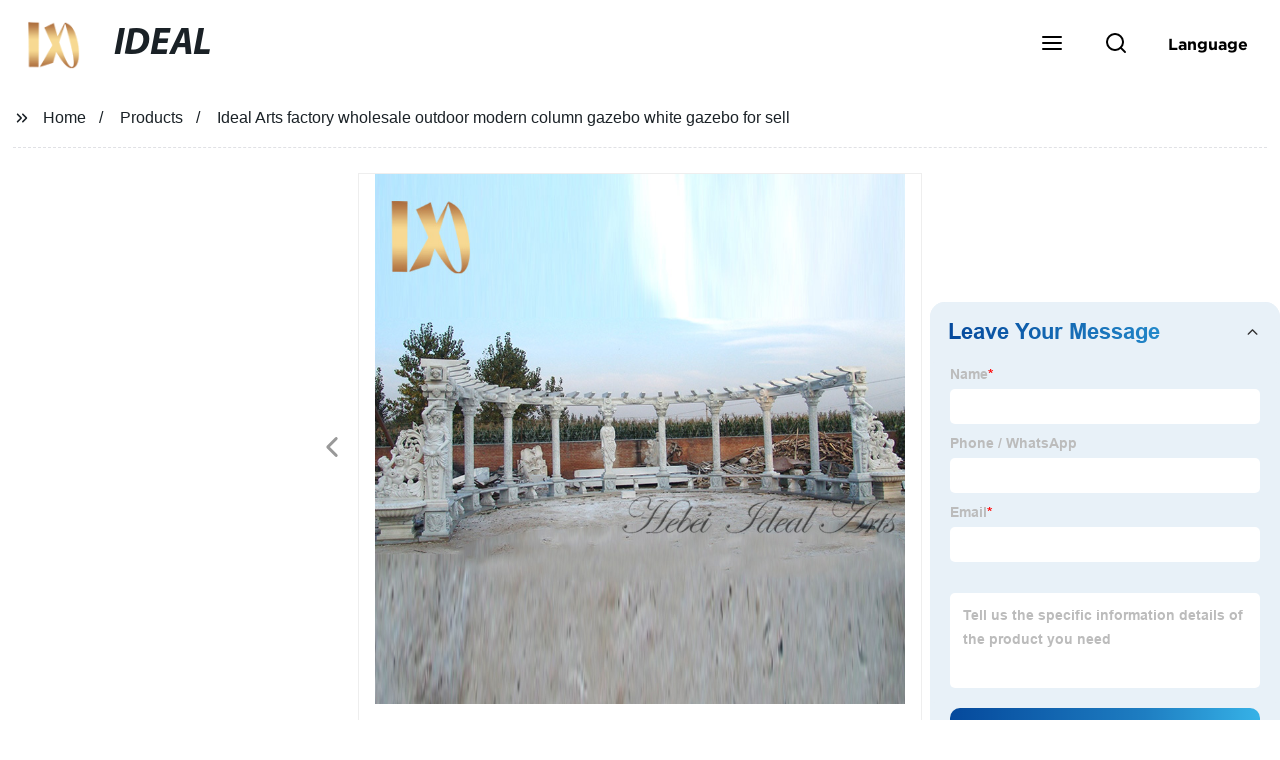

--- FILE ---
content_type: text/html
request_url: https://www.idealstatue.com/product/create-a-stunning-outdoor-oasis-with-our-white-column/
body_size: 14672
content:
<!doctype html> <html amp lang="en"> <head> <meta charset="utf-8"> <script async src="https://cdn.ampproject.org/v0.js"></script> <script async custom-element="amp-sidebar" src="https://cdn.ampproject.org/v0/amp-sidebar-0.1.js"></script> <script async custom-element="amp-form" src="https://cdn.ampproject.org/v0/amp-form-0.1.js"></script> <script async custom-element="amp-font" src="https://cdn.ampproject.org/v0/amp-font-0.1.js"></script> <script async custom-element="amp-bind" src="https://cdn.ampproject.org/v0/amp-bind-0.1.js"></script> <script async custom-element="amp-carousel" src="https://cdn.ampproject.org/v0/amp-carousel-0.1.js"></script> <script async custom-element="amp-selector" src="https://cdn.ampproject.org/v0/amp-selector-0.1.js"></script> <script custom-element="amp-fx-collection" src="https://cdn.ampproject.org/v0/amp-fx-collection-0.1.js" async=""></script> <script async custom-element="amp-video" src="https://cdn.ampproject.org/v0/amp-video-0.1.js"></script> <script async custom-element="amp-lightbox" src="https://cdn.ampproject.org/v0/amp-lightbox-0.1.js"></script> <script async custom-element="amp-base-carousel" src="https://cdn.ampproject.org/v0/amp-base-carousel-0.1.js"></script> <script async custom-template="amp-mustache" src="https://cdn.ampproject.org/v0/amp-mustache-0.2.js"></script>  <link rel="shortcut icon" href="" />  <title>Create A Stunning Outdoor Oasis With Our White Column Gazebo - Ideal Arts Factory Wholesale</title> <meta name="description" content="Looking for a modern, outdoor gazebo that adds a touch of sophistication to your space? Look no further than our Ideal Arts factory wholesale white column gazebo. Perfect for your outdoor event or home, this gazebo creates a stunning focal point that will have your guests talking. Contact us to learn more."> <script type="application/ld+json">
      {
    "@context": "http://schema.org",
    "@type": "Webpage",
    "url": "https://www.idealstatue.com:443/",
    "name": "AMP Project",
    "headline":"",
    "mainEntityOfPage": {
      "@type": "WebPage",
      "@id": "https://www.idealstatue.com:443/"
    },
    "publisher": {
      "@type": "Organization",
      "name": "AMP Project"
    },
    "image": {
      "@type": "ImageObject",
      "url": "https://img5.grofrom.com/www.idealstatue.com/uploads/logo1.png",
      "width": 150,
      "height": 51
    }
  }
</script>  <noscript> <style amp-boilerplate> body { -webkit-animation:-amp-start 8s steps(1, end) 0s 1 normal both; -moz-animation:-amp-start 8s steps(1, end) 0s 1 normal both; -ms-animation:-amp-start 8s steps(1, end) 0s 1 normal both; animation:-amp-start 8s steps(1, end) 0s 1 normal both } @-webkit-keyframes -amp-start { from { visibility:hidden } to { visibility:visible } } @-moz-keyframes -amp-start { from { visibility:hidden } to { visibility:visible } } @-ms-keyframes -amp-start { from { visibility:hidden } to { visibility:visible } } @-o-keyframes -amp-start { from { visibility:hidden } to { visibility:visible } } @keyframes  -amp-start { from { visibility:hidden } to { visibility:visible }  } </style> <style amp-boilerplate> body { -webkit-animation:none; -moz-animation:none; -ms-animation:none; animation:none } </style> </noscript>  <style amp-custom> body, html, h1, h2, h3, h4, h5, h6, p, ul, ol, li, dl, dt, dd, th, td, form, object, iframe, blockquote, pre, a, abbr, address, code, img, fieldset, form, label, figure { margin:0; padding:0;font-family:Arial, Helvetica, sans-serif;font-size:14px; line-height:1.5;color:#1b2227; } h1 { font-size:22px; } h2 { font-size:20px; } h3 { font-size:18px; } h4 { font-size:16px; } h5 { font-size:16px; font-weight:normal; } h6 { font-size:14px; font-weight:normal; } body { background-color: #fff;} li { list-style:none; } a { color:#1b2227; text-decoration:none; } a:focus { outline:none; } a:hover{ color: #e09191;} * { outline: 0; } * { -moz-box-sizing:border-box; -webkit-box-sizing:border-box; -ms-box-sizing:border-box; -o-box-sizing:border-box; box-sizing:border-box; } .layout,.top_bar,.sm_layout{ position:relative; width:1350px; margin:0 auto;} .sm_layout{ width:1200px;} .amp-carousel-button{ cursor:pointer;} .entry{width:100%; padding:30px 0;} img{max-width:100%;}  @-webkit-keyframes shine {   100% {left: 125%;} } @keyframes    shine {   100% {left: 125%;} } button{ border:none; background:none;} button:focus{outline:none;} a{-moz-transition-duration:.3s;-webkit-transition-duration:.3s; -o-transition-duration:.3s; -ms-transition-duration:.3s;transition-duration:.3s;} /*------------------------------                              head 							 ----------------------------------------------------*/  							  .page_head{ position:relative; width:100%;background: #fff;} .top_bar{ position:relative;display:flex;justify-content:center;align-items:center; text-align:center;flex-wrap:wrap; padding:38px 0; z-index:2;} .logo {position:relative;animation:scale-up 1s .2s ease-out both; display:flex;align-items:center;} .logo .img{width:100px; } .logo strong{position:relative; text-transform:uppercase;font-size:53px; font-family:"MyriadProBoldIt" } .lightbox_close {background: rgba(0,0,0,0.8); width: 100%; height: 100%;position: absolute; left:0; top:0} .lightbox_close_btn{ position:absolute; right:15px; top:15px;color: #0c0c0c;border-radius:100%; width:50px; height:50px;  text-align:center;background: #93b88d; border:none;fill: #0c0c0c;box-shadow:0 0 20px rgba(0,0,0,.1); cursor:pointer;-moz-transition-duration:.3s;-webkit-transition-duration:.3s; -o-transition-duration:.3s; -ms-transition-duration:.3s;transition-duration:.3s;} .lightbox_close_btn:hover{background: #e09191;-moz-transform:rotate(-60deg); -webkit-transform:rotate(-60deg); -ms-transform:rotate(-60deg); -o-transform:rotate(-60deg); transform:rotate(-60deg);}   .search_wrap{ position:relative; width:800px;max-width:100%; height:100vh; margin:0 auto;background: #fff;display:flex;justify-content:center;align-items:center;} .search_wrap form { position:relative; display:block; width:85%; height:80px; box-shadow:0 0 20px rgba(0,0,0,.1);border-radius:10px} .search_wrap form .search_ipt{ position:absolute; left:0; top:0; width:100%; height:100%;padding:0 4%; border:none; background:none; font-size:22px;} .search_wrap form .search_btn{ position:absolute; right:0; top:0; width:100px; height:100%; border:none; background: #93b88d;color: #0c0c0c;border-radius:0 10px 10px 0; font-size:24px;cursor: pointer;-moz-transition-duration:.3s;-webkit-transition-duration:.3s; -o-transition-duration:.3s; -ms-transition-duration:.3s;transition-duration:.3s;} .search_wrap form .search_btn:hover{ background: #e09191}  .search_ico{ position:absolute; left:0; top:50%;margin-top:-12px; border:none; background:none;cursor: pointer;} .search_ico svg{ -moz-transition-duration:.3s;-webkit-transition-duration:.3s; -o-transition-duration:.3s; -ms-transition-duration:.3s;transition-duration:.3s;} .search_ico:hover svg{color: #e09191} .head_nav{ position:relative; display:flex;justify-content:center;align-items:center; flex-wrap:wrap; background: #93b88d;  z-index:1;} .head_nav li{ position:relative;} .head_nav li a{position:relative; display:block;color: #0c0c0c; padding:7px 15px;font-family: 'GothamBold'; z-index:1;transition: all 0.3s ease;-webkit-transition: all 0.3s ease;-moz-transition: all 0.3s ease; } .head_nav li ul{ position:absolute; background: #93b88d; width:230px; padding:15px 0;box-shadow:0 0 2px  rgba(0,0,0,.2);opacity:0; visibility:hidden;transition: all 0.3s ease;-webkit-transition: all 0.3s ease;-moz-transition: all 0.3s ease;} .head_nav li:hover > ul{opacity:1; visibility:visible;} .head_nav li.child >a:after{ position:absolute; right:20px;font-family: 'micon';content: "\e006"; font-size:15px} .head_nav ul li.child >a:after{ right:10px;top:9px;content: "\e008"; font-size:12px;} .head_nav > li > a{font-size:17px;text-transform:uppercase; padding:0 43px;line-height:54px;} .head_nav  li:hover > a{color: #e09191; -moz-transform:translateX(3px);  -webkit-transform:translateX(3px); -o-transform:translateX(3px); -ms-transform:translateX(3px); transform:translateX(3px);} .head_nav > li > ul{left:0; top:calc(100% + 1px);} .head_nav > li > ul ul{left:calc(100% + 1px); top:-15px;} .head_nav > li > ul li{margin:0} .head_nav > li:before,.head_nav > li:after {content:"";position:absolute;width:0;height:100%;left:50%;top:0;z-index:0} .head_nav > li:before {background: #fff;transition: all 0.3s ease;-webkit-transition: all 0.3s ease;-moz-transition: all 0.3s ease;} .head_nav > li:after {background: #fff;transition: all 0.4s ease;-webkit-transition: all 0.4s ease;-moz-transition: all 0.4s ease;}  .head_nav > li:hover:before,.head_nav > li:hover:after,.head_nav > li.nav-current:before,.head_nav > li.nav-current:after {width:100%;left:0;} .head_nav li.nav-current > a{color: #e09191;} /*------------------------------                              footer 							 ----------------------------------------------------*/ /* web_footer */ .web_footer{ position:relative; background:#1b2127;} .web_footer,.web_footer a{ color:rgba(255,255,255,.8);} .web_footer a:hover{color: #e09191;-moz-transform:translateX(2px);  -webkit-transform:translateX(2px); -o-transform:translateX(2px); -ms-transform:translateX(2px); transform:translateX(2px);} .foot_items{ } .foot_items:after{  } .foot_item{position:relative; text-align:center; margin:0 0 7px;} .index_title.sm{ padding:10px 0 } .index_title.sm .title{color: #fff; font-size:22px; width:280px} .index_title.sm .title:after {  background:rgba(255,255,255,.2); } .foot_item ul li{ position:relative; display:inline-block; padding:7px 0; } .foot_item.foot_item01 ul li{ margin:0 30px;} .foot_item.foot_item01 ul li a{ font-size:15px; color: #fff;padding:10px 20px; } .foot_item.foot_item01 ul li a:hover{color: #fff;} .foot_item ul li a{position:relative; display:block; padding:10px 15px 0 18px; } .foot_item ul li a:before{ content:""; position:absolute; left:0; top:14px;width: 0;height: 0;border-top:6px solid transparent;border-bottom:6px solid transparent; border-left:9px solid  #fff;opacity:.4;-moz-transition-duration:.3s;-webkit-transition-duration:.3s; -o-transition-duration:.3s; -ms-transition-duration:.3s;transition-duration:.3s;} .foot_item ul li a:hover:before{border-left-color: #fff;opacity:1;} .web_bottom{ position:relative; border-top:2px solid rgba(255,255,255,.2); text-align:center; color: rgba(255,255,255,.5) ; padding:20px 0  ;margin-top :45px;} .scrollToTop{ position:fixed; right:25px; bottom:25px; width:55px; height:55px; border-radius:100%; background: #93b88d;color: #0c0c0c; cursor:pointer;    font-family: 'GothamBold'; font-size:16px; animation:btnUpDown 2.0s infinite ease-in-out;-moz-transition-duration:.3s;-webkit-transition-duration:.3s; -o-transition-duration:.3s; -ms-transition-duration:.3s;transition-duration:.3s;}  .scrollToTop:hover{ background: #e09191;} @-webkit-keyframes btnUpDown { 	0%{-webkit-transform: none;-ms-transform: none;-o-transform: none;transform: none;} 	50%{-webkit-transform: translateY(-8px);-ms-transform: translateY(-8px);-o-transform: translateY(-8px);transform: translateY(-8px);} 	100%{-webkit-transform: translateY(0);-ms-transform: translateY(0);-o-transform: translateY(0);transform: translateY(0);}  } @keyframes    btnUpDown { 	0%{-webkit-transform: none;-ms-transform: none;-o-transform: none;transform: none;} 	50%{-webkit-transform: translateY(-8px);-ms-transform: translateY(-8px);-o-transform: translateY(-8px);transform: translateY(-8px);} 	100%{-webkit-transform: translateY(0);-ms-transform: translateY(0);-o-transform: translateY(0);transform: translateY(0);} }   /*------------------------------                              public 							 ----------------------------------------------------*/ /*font*/ @font-face {font-family: 'micon';font-style: normal;font-weight: 400;src: url(/webview/font/micon/micon.ttf) format('truetype');} @font-face {font-family: 'RobotoRegular';font-style: normal;font-weight: 400;src: url(/webview/font/Roboto/Roboto-Regular.ttf) format('truetype');} @font-face {font-family: 'MyriadProBoldIt';font-style: normal;font-weight: 400;src: url(/webview/font/MyriadPro/MyriadPro-BoldIt.ttf) format('truetype');} @font-face {font-family: 'GothamBold';font-style: normal;font-weight: 400;src: url(/webview/font/Gotham/Gotham-Bold.otf) format('OpenType');} amp-img img { object-fit: contain; } @keyframes    scale-up{0%{opacity:0;transform:scale(.9)}50%{opacity:1}to{transform:none}} .lune-anim-scale-up{animation:scale-up 1s .2s ease-out both} @keyframes    levitate{0%{transform:translate3d(0,-2px,0);}50%{transform:translate3d(0,2px,0);}100%{transform:translate3d(0,-2px,0);}} @-webkit-keyframes tm-bounce { 0%, 100% {-webkit-transform:scale(.9);transform:scale(.9);} 50% {-webkit-transform:scale(1);transform:scale(1);} } @keyframes    tm-bounce { 0%, 100% {-webkit-transform:scale(.9);transform:scale(.9);} 50% {-webkit-transform:scale(1);transform:scale(1);} } @keyframes    a {0% {transform: translateY(-1vh) rotate(1turn);}50% {transform: translateY(1vh) rotate(1turn);}to {transform: translateY(-1vh) rotate(1turn);}} @keyframes    b {0% { transform: translateY(1vh) rotate(1turn);}50% {transform: translateY(-1vh) rotate(1turn);} to {transform: translateY(1vh) rotate(1turn);}} 	   .page_main { position:relative; width:100%; margin:0 auto; min-height:550px;background: #fff; overflow:hidden; padding:0 0 50px;}     .ampTabContainer {position:relative; display: flex; flex-wrap: wrap; margin-top:80px;} .tabButton[selected] { outline: none; background:  #fff;z-index:1;  } .tabButton[selected]:first-child{ border-left:none;} .tabButton:before{ content:""; width:0; height:3px; background: #fff; position:absolute; right:0; bottom:-1px;-moz-transition-duration:.5s;-webkit-transition-duration:.5s; -o-transition-duration:.5s; -ms-transition-duration:.5s;transition-duration:.5s; } .tabButton[selected]:before{ width:100%; left:0; right:auto;} amp-selector [option][selected] { outline:none; } .tabButton { position:relative;display:flex;align-items:center;  padding:13px  35px; text-align: center; cursor: pointer; font-size:18px; font-weight:bold; } .tabButton svg{ margin-right:8px;} .tabContent { display: none; width: 100%; order: 1; border-top:2px solid #E0E1E5; padding:20px 0; background: #fff;} .tabButton[selected]+.tabContent { position:relative;display:flex;flex-wrap: wrap;justify-content:space-between;} .tabContent{}  .tabContent li{ position:relative; width:49%; border:1px solid #E0E1E5;border-radius:10px; padding:18px; margin:0 0 20px;-moz-transition-duration:.5s;-webkit-transition-duration:.5s; -o-transition-duration:.5s; -ms-transition-duration:.5s;transition-duration:.5s;}  .tabContent li:hover{ background:#f8f8f8;} .tabContent li .item_title{ font-size:16px; margin-bottom:8px;}  .tabContent li .item_text{color:#666;}  /*------------------------------------------------------index------------------------------------------------------------------*/  /*banner*/ .main-banner{ overflow:hidden;}  .amp-carousel-button{ width:35px; height:60px; text-align:center; line-height:60px;color: #0c0c0c; font-size:30px; background: #93b88d;cursor:pointer; border:none;opacity:0; visibility:hidden;-moz-transition-duration:.3s;-webkit-transition-duration:.3s; -o-transition-duration:.3s; -ms-transition-duration:.3s;transition-duration:.3s;} .amp-carousel-button:focus {outline:none;}  .amp-carousel-button:hover{ background: #e09191;} .amp-carousel-button-prev{ left:-35px; background-image:none;} .amp-carousel-button-next{ right:-35px; background-image:none;} .main-banner:hover .amp-carousel-button-prev,.about_us:hover .amp-carousel-button-prev{ left:0;opacity:1; visibility:visible;} .main-banner:hover .amp-carousel-button-next,.about_us:hover .amp-carousel-button-next{ right:0;opacity:1; visibility:visible;} .amp-carousel-button-prev:after{font-family: 'micon'; content:"\e009";} .amp-carousel-button-next:after{font-family: 'micon'; content:"\e008";} .main-banner .wrap{  } .main-banner .wrap .layout{ position:relative; display:flex;justify-content:space-between;align-items:center; flex-direction:row-reverse; height:100%;} /*.main-banner .wrap.con_style01 .layout{flex-direction:row;}*/ .main-banner .image_album{position:relative;width:42%;left:80px;} .main-banner .image_album li{ position:absolute; animation:a 20s ease-out infinite;} .main-banner .image_album li:nth-child(2n){animation:b 20s ease-out infinite;} .main-banner .image_album li:nth-child(1){ top:-30px; left:0;} .main-banner .image_album li:nth-child(2){top:-70px;left:200px;} .main-banner .image_album li:nth-child(3){top:-110px;left:400px;} .main-banner .image_album li:nth-child(4){top:30px;left:300px;} .main-banner .image_album li .img_wrap { position:relative; display:flex;justify-content:center;align-items:center; width:170px; height:170px;background: #fff;opacity:.9; overflow:hidden; -moz-transform:rotate(45deg); -webkit-transform:rotate(45deg); -ms-transform:rotate(45deg); -o-transform:rotate(45deg); transform:rotate(45deg);-moz-transition-duration:.3s;-webkit-transition-duration:.3s; -o-transition-duration:.3s; -ms-transition-duration:.3s;transition-duration:.3s;} .main-banner .image_album li .img_wrap:hover{opacity:1;} .main-banner .image_album li:nth-child(2n) .img_wrap{ width:120px; height:120px; } .main-banner .wrap.con_style01 .image_album li .img_wrap{border-radius:100%;} .main-banner .image_album li .img_wrap amp-img{-moz-transform:rotate(-45deg); -webkit-transform:rotate(-45deg); -ms-transform:rotate(-45deg); -o-transform:rotate(-45deg); transform:rotate(-45deg); width:136px;} .main-banner .image_album li:nth-child(2n) .img_wrap amp-img{width:100px;  } .main-banner .image_album li .img_wrap img{ } .main-banner .info{position:relative;width:52%;color: #0c0c0c;font-size:18px;left:-80px;} .main-banner .info .title{position:relative;text-transform: uppercase;font-size:40px;font-family: "MyriadProBoldIt";color: #fff;} .main-banner .info .text{position:relative; font-style:italic;margin:8px 0 37px;} .main-banner .info .link{position:relative; font-style:italic; display:inline-block; padding:0 28px; line-height:58px; border-radius:5px; background: #93b88d;-moz-transition-duration:.3s;-webkit-transition-duration:.3s; -o-transition-duration:.3s; -ms-transition-duration:.3s;transition-duration:.3s;} .main-banner .info .link:hover{ background: #e09191;} .main-banner .wrap .image_album,.main-banner .wrap .info{opacity:0; visibility:hidden;-moz-transition-duration:.8s;-webkit-transition-duration:.8s; -o-transition-duration:.8s; -ms-transition-duration:.8s;transition-duration:.8s;} .main-banner .wrap[aria-hidden="false"] .image_album,.main-banner .wrap[aria-hidden="false"] .info{left:0;opacity:1; visibility:visible} /*index_title*/ .index_title{ position:relative; text-align:center;} .index_title .title{position:relative; display:inline-block;width:775px;max-width:100%;font-size:29px;font-family: "MyriadProBoldIt"; text-transform:uppercase; padding:13px 0;} .index_title .title.lg{ font-size:35px;padding:10px 0;} .index_title .title:after{ content:"";position:absolute; left:0; bottom:0; width:100%; height:2px; background: #93b88d;-moz-transition-duration:.8s;-webkit-transition-duration:.8s; -o-transition-duration:.8s; -ms-transition-duration:.8s;transition-duration:.8s;} div:hover > .index_title .title:after{left:40%; width:20%;} .index_title .title:before{content:"";position:absolute; left:50%; bottom:0; width:0; height:2px; background: #e09191;-moz-transition-duration:.8s;-webkit-transition-duration:.8s; -o-transition-duration:.8s; -ms-transition-duration:.8s;transition-duration:.8s;} div:hover > .index_title .title:before{ left:0;width:100%;} .index_title .more{ position:absolute; right:0; top:50%; margin-top:-15px; font-size:18px;}   .slide_btn_wrap{ position:absolute; right:0; bottom:12px;} .slide_btn_wrap .amp-slide-button{ position:relative; display:inline-block; vertical-align:middle; cursor:pointer;width: 0;height: 0;border-top: 7px solid transparent;border-bottom: 7px solid transparent; margin:0 11px;-moz-transition-duration:.3s;-webkit-transition-duration:.3s; -o-transition-duration:.3s; -ms-transition-duration:.3s;transition-duration:.3s;} .slide_btn_wrap .amp-slide-button-prev {border-right: 12px solid  #93b88d;} .slide_btn_wrap .amp-slide-button-prev:hover{ border-right-color: #e09191;} .slide_btn_wrap .amp-slide-button-next{border-left: 12px solid  #93b88d;} .slide_btn_wrap .amp-slide-button-next:hover{ border-left-color: #e09191;} /*index_choose_wrap*/ .index_choose_wrap{ position:relative; width:102%; margin:30px 0 30px -1%;} .index_choose_items{position:relative;display:flex;flex-wrap:wrap; margin:55px 0 0;} .index_choose_item{position:relative; width:21%; text-align:center; margin:20px 2%;-moz-transition-duration:.8s;-webkit-transition-duration:.8s; -o-transition-duration:.8s; -ms-transition-duration:.8s;transition-duration:.8s; } .index_choose_item:hover{-moz-transform:translateY(0);  -webkit-transform:translateY(0); -o-transform:translateY(0); -ms-transform:translateY(0); transform:translateY(-8px);} .index_choose_item .item_img{position:relative; display:inline-block;width:73px;-moz-transition-duration:.8s;-webkit-transition-duration:.8s; -o-transition-duration:.8s; -ms-transition-duration:.8s;transition-duration:.8s;}  .index_choose_item:hover .item_img{-moz-transform:rotate3d(0,1,0,-180deg);-webkit-transform:rotate3d(0,1,0,-180deg); -o-transform:rotate3d(0,1,0,-180deg); -ms-transform:rotate3d(0,1,0,-180deg);transform:rotate3d(0,1,0,-180deg);} .index_choose_item .item_text{ margin-top:15px;} .index_choose_item .item_text,.index_choose_item .item_text a{position:relative;display:block; font-size:18px; text-transform:uppercase;} /*carousel-parent product-cate*/  .carousel-parent.product-cate{padding-top:50px} .product_items{ margin:38px 0 0;} .product_item{position:relative;width:25%;  display:block; text-align:center;} .product_items .product_item a{ padding:20px;} .product_item a{position:relative; display:block; padding:10px 15px;} .product_item .item_title{position:relative;color: #0c0c0c; font-size:18px; background: #93b88d; height:56px; line-height:56px; overflow:hidden; padding:0 10px;-moz-transition-duration:.3s;-webkit-transition-duration:.3s; -o-transition-duration:.3s; -ms-transition-duration:.3s;transition-duration:.3s;} .product_item:hover .item_title{color: #e09191;} .product_item .item_img{ position:relative; display:block; overflow:hidden;border:2px solid #afb2b3;} .product_item amp-img{-moz-transition-duration:.8s;-webkit-transition-duration:.8s; -o-transition-duration:.8s; -ms-transition-duration:.8s;transition-duration:.8s;} .product_item:hover .item_img amp-img{-moz-transform:scale(1.1);-webkit-transform:scale(1.1);-ms-transform:scale(1.1);-o-transform:scale(1.1);transform:scale(1.1)} .product_item .item_img:before{ width:0; height:0; background:#000; content:""; position:absolute; left:0; top:0; z-index:1;opacity:.15;-moz-transition-duration:.8s;-webkit-transition-duration:.8s; -o-transition-duration:.8s; -ms-transition-duration:.8s;transition-duration:.8s;} .product_item .item_img:after{width:0; height:0; background:#000; content:""; position:absolute; right:0; bottom:0; z-index:1;opacity:.15;-moz-transition-duration:.8s;-webkit-transition-duration:.8s; -o-transition-duration:.8s; -ms-transition-duration:.8s;transition-duration:.8s;} .product_item:hover .item_img:before{ width:100%; height:100%; } .product_item:hover .item_img:after{width:100%; height:100%; }  .product_item .item_more{ position:absolute; display:flex;align-items:center;justify-content:center; z-index:3;left:50%; top:60%; margin:-23px 0 0 -23px;width:46px; height:46px; background: #93b88d;color: #0c0c0c;border-radius:100%;opacity:0; visibility:0;-moz-transition-delay:.5s;-webkit-transition-delay:.5s;-o-transition-delay:.5s;transition-delay: .3s;-moz-transition-duration:.5s;-webkit-transition-duration:.5s; -o-transition-duration:.5s; -ms-transition-duration:.5s;transition-duration:.5s;-moz-transform:rotate(-45deg); -webkit-transform:rotate(-45deg); -ms-transform:rotate(-45deg); -o-transform:rotate(-45deg); transform:rotate(-45deg);} .product_item:hover .item_more{opacity:1; visibility:visible; top:50%;} .product_item .item_more svg{color: #0c0c0c;} .product_item .item_more:hover{ background: #e09191;} .product_item .item_text{width:100%;align-items:center;color: #0c0c0c;background: #93b88d; height:46px; padding:0 13px; text-align:left;overflow:hidden;-moz-transition-duration:.3s;-webkit-transition-duration:.3s; -o-transition-duration:.3s; -ms-transition-duration:.3s;transition-duration:.3s;} .product_item:hover .item_text{color: #e09191;} .product_items .product_item .item_text{ height:46px;} /*about_us*/ .about_us_margin{ padding:40px 0 20px;} .about_us{position: relative;  overflow:hidden} .about_us .about_wrap{position: relative;display: flex;justify-content: space-between;flex-wrap:wrap;align-items:flex-start;flex-direction: row-reverse; margin:62px 0 0;} .about_us .about_wrap .about_img{ overflow:hidden;} .about_us .about_wrap .about_img li{position: relative; } .about_us .about_wrap .about_img li amp-img{} .about_us .about_wrap .about_info{font-size:18px;} .about_us .about_wrap .about_info .text{  line-height:2;margin:0 0 45px;} .about_us .about_wrap .about_info .location{ position:relative;padding:0 0 0 40px;} .about_us .about_wrap .about_info .location svg{ position:absolute; left:0; top:0;} .web_more{position:relative;display:inline-block;font-family: 'GothamBold';font-size:18px;line-height:28px;padding:0 20px;border:2px solid #afb2b3;border-radius:10px;} .carousel-parent.product-featured{ padding:80px 0 0;} .web_more:hover{ background:#1b2227;   border-color:#1b2227;} /*index_news*/ .index_news{} .news_items{ margin:30px 0 0;} .news_item{ position:relative; padding: 30px;} .news_item .item_wrap{} .news_item .item_wrap .item_title{} .news_item .item_wrap .item_title,.news_item .item_wrap .item_title a{font-size: 24px;font-family: "MyriadProBoldIt"; text-overflow: ellipsis; white-space: nowrap;overflow: hidden;} .news_item .item_wrap .item_text{ font-size:16px; line-height:2; margin:10px 0 30px;overflow: hidden;text-overflow: ellipsis;height: 100px;} /*contact_us*/ .contact_us{position:relative; padding:45px 0 0;} .contact_us_style{ padding-top:0;} .contact_wrap{ position:relative;} .contact_wrap .tip{ font-size:18px;color:#000; margin:40px 0 20px;} .contact_wrap .tip label{ position:relative; display:inline-block;color: #e09191;font-size:18px;padding-right:10px;} .contact_wrap .tip label svg{ margin-right:10px;-moz-transform:translateY(5px);  -webkit-transform:translateY(5px); -o-transform:translateY(5px); -ms-transform:translateY(5px); transform:translateY(5px);} .contact_wrap .form_wrap{ min-height:450px;}  .contact_wrap .form_wrap fieldset {border: none;} .contact_wrap .form_wrap fieldset label{display:block;margin:0 0 18px;} .contact_wrap .form_wrap label span{ margin-bottom:14px;} .contact_wrap .form_wrap input,.contact_wrap .form_wrap textarea{ position:relative;font-family: 'RobotoRegular';width:100%;height:42px; line-height:39px;font-size:14px;border: 1px solid #eee;background:  #0c0c0c; padding:0 10px;   border-left:3px solid #013e5a;} .contact_wrap .form_wrap textarea{height:95px;} .contact_wrap .form_wrap input[type=submit]{ color:  #0c0c0c; cursor: pointer;background:  #e09191;border:1px solid  #e09191; -moz-transition-duration:.3s;-webkit-transition-duration:.3s; -o-transition-duration:.3s; -ms-transition-duration:.3s;transition-duration:.3s; } .contact_wrap .form_wrap input[type=submit]:hover{color: #e09191; background:none;} /*------------------------------------------------------product_list------------------------------------------------------------------*/ /*path_nav*/ .path_bar {position:relative; width:100%; margin:0 0 25px; padding:17px 0; border-bottom:1px dashed #E0E1E5;}  .path_bar .path_nav{position:relative; } .path_bar .path_nav svg{ position:relative; display:inline-block; vertical-align:middle;margin-right:8px;} .path_bar li{display:inline-block; vertical-align:middle; position:relative; } .path_bar li,.path_bar li a{ font-size:16px;} .path_bar li:after { content:"/"; margin:0  13px;} .path_bar li:last-child:after { display:none;} /*aside*/ .page_content{ position:relative; overflow:hidden;} .page_left,.page_right,.page_middle{ position:relative; width:190px; float:left;} .page_middle{position:relative; width:calc(100% - 414px);min-height:500px; margin:0 17px;} .aside_bar{ position:relative; margin:0 0 15px;} .aside_bar .title{ font-size:16px; margin:0 0 7px;}    .aside_bar .content{ border:1px solid #E0E1E5; padding:12px 10px 8px;} .aside_bar .content li{ margin:0 0 6px; line-height:1.3; position:relative;} .aside_bar .content li a{ font-size:12px;} .aside_bar .content ul{ position:absolute; left:108%; top:-12px; width:270px;background: #fff; z-index:999; border:1px solid #E0E1E5; padding:12px 10px 8px;opacity:0; visibility:hidden;-moz-transition-duration:.5s;-webkit-transition-duration:.5s; -o-transition-duration:.5s; -ms-transition-duration:.5s;transition-duration:.5s;} .aside_bar .content li:hover >ul{opacity:1; visibility:visible;left:calc(100% + 10px);} /*product_list*/ .product_list { position:relative;} .product_list_items{position:relative;}  .product_list_item{position:relative;display:flex;flex-wrap:wrap;align-items:flex-start;justify-content:space-between;padding:40px 22px; border-bottom:1px solid #E0E1E5; background:#f9f9f9;} .product_list_item:nth-child(2n){ background: #fff;}  .product_list_item  .item_img{ position:relative; display:block;width:220px; overflow:hidden; padding:6px; border:1px solid #E0E1E5;border-radius:5px; overflow:hidden; background: #fff;} .product_list_item  .item_img amp-img{border-radius:5px;-moz-transition-duration:.8s;-webkit-transition-duration:.8s; -o-transition-duration:.8s; -ms-transition-duration:.8s;transition-duration:.8s;} .product_list_item:hover .item_img amp-img{-moz-transform:scale(1.1);-webkit-transform:scale(1.1);-ms-transform:scale(1.1);-o-transform:scale(1.1);transform:scale(1.1)} .product_list_item .item_info{position:relative; display:block;width:calc(100% - 245px); font-size:16px;} .product_list_item .item_info .item_title{ position:relative; font-weight:normal;}  .product_list_item .item_info .item_title,.product_list_item .item_info .item_title a{  font-size:28px;} .product_list_item .item_info .item_time{ position:relative; display:block; padding:5px 0 10px;} .product_list_item .item_info .item_text{}  .product_list_item .item_info .item_more{ text-align:right; margin-top:20px;} .product_list_item .item_info .item_more a{position:relative; display:inline-block;font-size:16px; text-transform:uppercase;color: #e09191; padding:3px 13px;} .product_list_item .item_info .item_more a:after{ content:""; position:absolute; left:0; bottom:0; width:100%; height:2px; background: #e09191;-moz-transition-duration:.3s;-webkit-transition-duration:.3s; -o-transition-duration:.3s; -ms-transition-duration:.3s;transition-duration:.3s;} .product_list_item .item_info .item_more a:before{content:""; position:absolute; left:50%; bottom:0; width:0; height:2px; background:#1b2227;-moz-transition-duration:.3s;-webkit-transition-duration:.3s; -o-transition-duration:.3s; -ms-transition-duration:.3s;transition-duration:.3s;} .product_list_item .item_info .item_more a:hover{color:#1b2227;} .product_list_item .item_info .item_more a:hover:after{left:30%; width:40%;} .product_list_item .item_info .item_more a:hover:before{left:0; width:100%;} .page_bar{ position:relative; margin:45px 0 0;} .pages { position:relative; text-align:center; } .pages a, .pages span { position:relative; display:inline-block; vertical-align:top; border:1px solid #cfcfcf; line-height:32px; min-width:26px; padding:0 12px; margin:0 0 0 5px; border-radius:3px; font-size:16px;  filter: progid:DXImageTransform.Microsoft.Gradient(startColorStr='#fefefe', endColorStr='#ececec', gradientType='0'); background: -moz-linear-gradient(top, #fefefe, #ececec); background: -o-linear-gradient(top, #fefefe, #ececec); background: -webkit-gradient(linear, 0% 0%, 0% 100%, from(#fefefe), to(#ececec)); } .pages a.current, .pages a:hover { background: #93b88d; color: #0c0c0c; border-color: #93b88d; }  .pagination .active span{ background: #93b88d; color: #0c0c0c; border-color: #93b88d; } .pages span{ 	} /*pd_items_wrap*/ .product_cate_list{position:relative;padding:10px 20px;} .pd_items_wrap{ display:flex;flex-wrap:wrap; padding:30px 0; width:102%; margin-left:-1%;} .pd_items_wrap .pd_left{ position:relative; width:42%;} .pd_items_wrap .pd_left .product_item{width:100%;} .pd_items_wrap .pd_right{position:relative;display:flex;flex-wrap:wrap; width:58%;} .pd_items_wrap .pd_right .product_item{width:33.3333%} .pd_items_wrap .pd_left .product_item .item_title{ height:60px; line-height:60px; text-transform:uppercase; font-size:20px; font-style:italic;} .pd_items{ position:relative;display:flex;flex-wrap:wrap; } .page_info{ position:relative; line-height:1.8; padding:10px 0 30px;} .page_info .title{ font-size:22px; padding:0 0 10px;} .page_info .text{ font-size:15px;}  .page_info.lg .title{ font-size:32px; font-weight:normal;} .page_info.lg .time{ font-size:16px;} .page_info.lg .time em{ font-style:normal;color: #e09191;} .page_info.lg .text{ padding:20px 0;}    article a{color: #e09191;} article p{margin:0;padding:8px 0;line-height:1.8;} article table{position:relative;border-collapse:collapse;border-spacing:0;width:100%;border-collapse:collapse;border-spacing:0;width:100%;margin-bottom:20px;} article th, article td{height:30px;border:1px solid #ccc;text-align:left;line-height:1.5;color:#666;background:#fbfbfb;padding:0 15px;} article th{background:#eee;} article td p, article th p, .pd-panel article td p, .pd-panel article th p{margin:0;padding:5px;color:#666;line-height:1.3;} article .button{margin:15px 10px 0 0;background:#dfdfdf;padding:8px 15px;border:0;cursor:pointer;line-height:1.2;color:#777;font-weight:bold;text-transform:Capitalize;} article .button:hover{background: #e09191;color: #0c0c0c;} article img.alignleft{float:left;margin:20px 15px 0 0;} article img.alignright{float:right;margin:20px 0 0 15px;} article img.alignleftnopad{float:left;margin-left:0;} article img.alignrightnopad{float:right;margin-right:0;} article img.aligncenter{text-align:center;display:block;margin:20px auto 0 auto;} article img{max-width:100%;}     /*------------------------------------------------------product------------------------------------------------------------------*/ .product_detail{ position:relative; line-height:1.8;} .product_detail article{ padding-top:60px;} .product_detail .article_footer{ position:relative; padding:15px 0; margin-top:50px; border-top:1px solid #eee;border-bottom:1px solid #eee;} .product_detail .article_footer p a{color: #e09191;}  .product_head {border-bottom:40px solid #bf4c13; padding:0;} .product_head .top_bar{ overflow:visible;} .product_head .top_bar:before{ content:""; display:block; clear:both; height:1px; width:calc(100% + 110px); position:absolute; left:-55px; bottom:0; background:#E0E1E5;} .product_head .top_bar:after{ content:""; display:block; clear:both; height:0; visibility:hidden;}    .product_main{ background:#f6f7fb; padding:20px 0 60px;} .product_intro{ position:relative;display:flex;flex-wrap:wrap;justify-content:space-between;align-items:flex-start;background: #fff; padding:0 0 20px; } .product_view{ position:relative;width:38%;}   .product_intro amp-img{ border:1px solid #eee;}  .product_intro [option][selected] amp-img{border-color: #e09191}  .product_image_sm{ padding:15px 30px 15px 0;} .product_image_wrap_sm{ position:relative;} .product_intro .amp-slide-button { position:absolute; top:50%; margin-top:-20px;cursor:pointer;-moz-transition-duration:.3s;-webkit-transition-duration:.3s; -o-transition-duration:.3s; -ms-transition-duration:.3s;transition-duration:.3s;} .product_intro .amp-slide-button:hover svg{color: #e09191;} .product_intro .amp-slide-button.amp-slide-button-prev{ left:-50px;} .product_intro .amp-slide-button.amp-slide-button-next{ right:-20px;} .product_view .amp-slide-button.amp-slide-button-prev{ left:-50px;} .product_view .amp-slide-button.amp-slide-button-next{ right:-50px;} .product_intro .amp-slide-button svg{color:#999;} .product_view .amp-slide-button{ display:none;}   .product_summary{width:58%; padding-right:10%} .product_summary .product_meta_title{ font-size:26px; font-weight:normal; text-decoration:underline;} .product_summary  .text{ color:#555; padding:25px 0; font-size:16px; line-height:1.8; } .contact_us_btn{ position:relative;text-align:center;display:flex;align-items:center;justify-content:center; margin:10px 0 35px;} .contact_us_btn a{ position:relative; display:flex;width:198px; height:33px; border:1px solid  #e09191;align-items:center;justify-content:center; background: #e09191;border-radius:9px; color: #0c0c0c; text-transform:uppercase; font-size:15px;-moz-transition-duration:.3s;-webkit-transition-duration:.3s; -o-transition-duration:.3s; -ms-transition-duration:.3s;transition-duration:.3s;} .contact_us_btn a:hover{ color: #e09191; background:none;} .contact_us_btn a svg{ margin-right:8px;}  .single_content{ position:relative; overflow:hidden; margin:20px 0;} .single_left{ position:relative; width:calc(100% - 317px); float:left; } .single_right{ position:relative; width:300px; float:right;} .aside_product{position:relative;background: #fff; border:1px solid #eee; padding:30px ;} .aside_product .title{ } .aside_product .title,.aside_product .title a{font-size:18px;} .aside_product ul{} .aside_product_item{display:flex;flex-wrap:wrap;justify-content:space-between; margin:20px 0 0;} .aside_product_item .item_img{ width:100px; border:1px solid #eee; display:block; overflow:hidden;} .aside_product_item .item_img amp-img{-moz-transition-duration:.8s;-webkit-transition-duration:.8s; -o-transition-duration:.8s; -ms-transition-duration:.8s;transition-duration:.8s;} .aside_product_item:hover .item_img amp-img{-moz-transform:scale(1.1);-webkit-transform:scale(1.1);-ms-transform:scale(1.1);-o-transform:scale(1.1);transform:scale(1.1)} .aside_product_item .item_title{ width:calc(100% - 110px);} .aside_product_item .item_title,.aside_product_item .item_title a{ font-weight:normal; font-size:14px;}  .single_product{position:relative;background: #fff; border:1px solid #eee; margin-top:20px; padding:25px 28px;} .single_product h1.title,.single_product h1.title a{ font-size:18px;} .single_product ul{display:flex;flex-wrap:wrap;} .single_product .product_item{width:20%; padding:10px;} .single_product .product_item .item_img{padding:18px;} .single_product .product_item .item_title,.single_product .product_item .item_title a{ font-weight:normal; font-size:14px; text-align:left;}  .hot_search{position:relative;background: #fff; border:1px solid #eee; margin-top:20px; padding:28px;} .hot_search .h1.title{} .hot_search h1.title,.hot_search h1.title a{ font-size:18px;} .hot_search ul{ position:relative; font-size:0; margin:10px 0 0;} .hot_search ul li{ position:relative; display:inline-block; vertical-align:top; width:33.33333%; font-size:14px; padding:3px 20px 3px 0;} .hot_search ul li,.hot_search ul li a{ color:#888;} .hot_search ul li:hover, .hot_search ul li:hover a{ color: #e09191} .news_article{position: relative; background:  #fff; border: 1px solid #eee; margin-top: 20px;padding: 25px 28px;} .news_article h1.title{font-size: 18px;border-bottom: 1px dashed #ddd;padding: 0 0 18px;}  /*mobile*/ .mob_btn_wrap{ display:none;} .mob_btn { position:relative; display:inline-block; vertical-align:middle; font-size:16px; padding:0 18px;font-family: 'GothamBold';} .mob_btn svg{width:24px; height:24px;} .mob_side_content {width:50%; background: #fff; padding:30px 2%; } .mob_nav {font-family: 'GothamBold'; } .mob_nav ul li {  padding:10px 0}  .mob_nav ul li a{ position:relative;font-size:18px;} .mob_nav ul li a:before{font-family: 'micon';content: "\e008"; padding:0 6px 0 0;} .mob_nav ul ul li { font-weight:normal; padding:5px 10px;}   .mob_language .language-flag{padding:7px 0; } .mob_language .language-flag span{font-size:16px;} /*language*/ .change-language{ position:absolute; right:0; top:50%; margin-top:-10px; text-align:left } .change-language .change-language-title{ position:relative;    } .change-language .change-language-title .language-flag span{ font-size:16px;font-family: 'GothamBold';} .change-language .change-language-title:after{ content:""; position:absolute; right:-15px; top:9px;width: 0;height: 0;border-left:5px solid transparent;border-right:5px solid transparent; border-top:6px solid #1b2227} .change-language .change-language-cont{position:absolute;top:100%;right:0;width:360px;background: #fff;padding:20px 10px 20px 20px;opacity:0;visibility:hidden;-moz-transition:all 0.3s ease-in-out;-webkit-transition:all 0.3s ease-in-out;-ms-transition:all 0.3s ease-in-out;-o-transition:all 0.3s ease-in-out;transition:all 0.3s ease-in-out;border:1px solid #ccc;border-radius:5px;overflow-y:scroll;max-height:80vh;} .change-language:hover .change-language-cont{opacity:1;visibility:visible;} .change-language .change-language-cont li{display:inline-block;vertical-align:top;width:30%;margin:0 0 10px;font-size:10pt;overflow:hidden;padding:0 10px 0 0;} .language-flag span{position:relative;display:inline-block;vertical-align:top;white-space:nowrap;padding:0 0 0 33px;overflow:hidden;} .change-language ::-webkit-scrollbar{width:5px;} .change-language ::-webkit-scrollbar-track{background-color: #0c0c0c;} .change-language ::-webkit-scrollbar-thumb{background-color:rgba(0,0,0,.3);border-radius:3px;} .change-language .language-cont:hover::-webkit-scrollbar-thumb{display:block} .language-flag .country-flag{ 	position:absolute;left:0;top:50%;display:inline-block;vertical-align:top; background-repeat:no-repeat;background-image:url(http://demosite.globalso.com/webview/image/all-m.gif);width:22px;height:16px;margin:-8px 5px 0;} li.language-flag a{position:relative;} .language-flag-af .country-flag{background-position:0 0 ;} .language-flag-sq .country-flag{background-position:0 -16px ;} .language-flag-ar .country-flag{background-position:0 -32px ;} .language-flag-hy .country-flag{background-position:0 -48px ;} .language-flag-az .country-flag{background-position:0 -64px ;} .language-flag-eu .country-flag{background-position:0 -80px ;} .language-flag-be .country-flag{background-position:0 -96px ;} .language-flag-bg .country-flag{background-position:0 -112px ;} .language-flag-ca .country-flag{background-position:0 -128px ;} .language-flag-zh .country-flag{background-position:0 -144px ;} .language-flag-zh-TW .country-flag{background-position:0 -160px ;} .language-flag-hr .country-flag{background-position:0 -176px ;} .language-flag-cs .country-flag{background-position:0 -192px ;} .language-flag-da .country-flag{background-position:0 -208px ;} .language-flag-nl .country-flag{background-position:0 -240px ;} .language-flag-en .country-flag{background-position:0 -256px ;} .language-flag-et .country-flag{background-position:0 -272px ;} .language-flag-tl .country-flag{background-position:0 -288px ;} .language-flag-fi .country-flag{background-position:0 -304px ;} .language-flag-fr .country-flag{background-position:0 -320px ;} .language-flag-gl .country-flag{background-position:0 -336px ;} .language-flag-ka .country-flag{background-position:0 -352px ;} .language-flag-de .country-flag{background-position:0 -368px ;} .language-flag-el .country-flag{background-position:0 -384px ;} .language-flag-ht .country-flag{background-position:0 -400px ;} .language-flag-iw .country-flag{background-position:0 -416px ;} .language-flag-hi .country-flag, .language-flag-te .country-flag, .language-flag-kn .country-flag, .language-flag-ta .country-flag, .language-flag-gu .country-flag{background-position:0 -432px ;} .language-flag-hu .country-flag{background-position:0 -448px ;} .language-flag-is .country-flag{background-position:0 -464px ;} .language-flag-id .country-flag{background-position:0 -480px ;} .language-flag-ga .country-flag{background-position:0 -496px ;} .language-flag-it .country-flag{background-position:0 -512px ;} .language-flag-ja .country-flag{background-position:0 -528px ;} .language-flag-ko .country-flag{background-position:0 -544px ;} .language-flag-la .country-flag{background-position:0 -560px ;} .language-flag-lv .country-flag{background-position:0 -576px ;} .language-flag-lt .country-flag{background-position:0 -592px ;} .language-flag-mk .country-flag{background-position:0 -608px ;} .language-flag-ms .country-flag{background-position:0 -624px ;} .language-flag-mt .country-flag{background-position:0 -640px ;} .language-flag-no .country-flag{background-position:0 -656px ;} .language-flag-fa .country-flag{background-position:0 -672px ;} .language-flag-pl .country-flag{background-position:0 -688px ;} .language-flag-pt .country-flag{background-position:0 -704px ;} .language-flag-ro .country-flag{background-position:0 -720px ;} .language-flag-ru .country-flag{background-position:0 -736px ;} .language-flag-sr .country-flag{background-position:0 -752px ;} .language-flag-sk .country-flag{background-position:0 -768px ;} .language-flag-sl .country-flag{background-position:0 -784px ;} .language-flag-es .country-flag{background-position:0 -800px ;} .language-flag-sw .country-flag{background-position:0 -816px ;} .language-flag-sv .country-flag{background-position:0 -832px ;} .language-flag-th .country-flag{background-position:0 -848px ;} .language-flag-tr .country-flag{background-position:0 -864px ;} .language-flag-uk .country-flag{background-position:0 -880px ;} .language-flag-ur .country-flag{background-position:0 -896px ;} .language-flag-vi .country-flag{background-position:0 -912px ;} .language-flag-cy .country-flag{background-position:0 -928px ;} .language-flag-yi .country-flag{background-position:0 -944px ;} .language-flag-bn .country-flag{background-position:0 -960px ;} .language-flag-eo .country-flag{background-position:0 -976px ;} .language-flag.language-flag-custom-afghanistan .country-flag{background-position:0 -992px ;} .language-flag.language-flag-custom-albania .country-flag{background-position:0 -1008px ;} .language-flag.language-flag-custom-algeria .country-flag{background-position:0 -1024px ;} .language-flag.language-flag-custom-argentina .country-flag{background-position:0 -1040px ;} .language-flag.language-flag-custom-australia .country-flag{background-position:0 -1056px ;} .language-flag.language-flag-custom-austria .country-flag{background-position:0 -1072px ;} .language-flag.language-flag-custom-belgium .country-flag{background-position:0 -1088px ;} .language-flag.language-flag-custom-brazil .country-flag{background-position:0 -1104px ;} .language-flag.language-flag-custom-canada .country-flag{background-position:0 -1120px ;} .language-flag.language-flag-custom-chile .country-flag{background-position:0 -1136px ;} .language-flag.language-flag-custom-cote-d-ivoire .country-flag{background-position:0 -1152px ;} .language-flag.language-flag-custom-ecuador .country-flag{background-position:0 -1168px ;} .language-flag.language-flag-custom-egypt .country-flag{background-position:0 -1184px ;} .language-flag.language-flag-custom-england .country-flag{background-position:0 -1200px ;} .language-flag.language-flag-custom-luxembourg .country-flag{background-position:0 -1216px ;} .language-flag.language-flag-custom-malaysia .country-flag{background-position:0 -1232px ;} .language-flag.language-flag-custom-mexico .country-flag{background-position:0 -1248px ;} .language-flag.language-flag-custom-new-zealand .country-flag{background-position:0 -1264px ;} .language-flag.language-flag-custom-oman .country-flag{background-position:0 -1280px ;} .language-flag.language-flag-custom-qatar .country-flag{background-position:0 -1296px ;} .language-flag.language-flag-custom-saudi-arabia .country-flag{background-position:0 -1312px ;} .language-flag.language-flag-custom-singapore .country-flag{background-position:0 -1328px ;} .language-flag.language-flag-custom-south-africa .country-flag{background-position:0 0 ;} .language-flag.language-flag-custom-switzerland .country-flag{background-position:0 -1344px ;} .language-flag.language-flag-custom-syria .country-flag{background-position:0 -1360px ;} .language-flag.language-flag-custom-united-arab-emirates .country-flag{background-position:0 -1376px ;} .language-flag.language-flag-custom-united-states-of-america .country-flag{background-position:0 -1392px ;} .language-flag-hy .country-flag{background-position:0 -1408px;} .language-flag-bs .country-flag{background-position:0 -1424px;} .language-flag-ceb .country-flag{background-position:0 -1440px;} .language-flag-ny .country-flag{background-position:0 -1456px;} .language-flag-ha .country-flag{background-position:0 -1472px;} .language-flag-hmn .country-flag{background-position:0 -1488px;} .language-flag-ig .country-flag{background-position:0 -1504px;} .language-flag-jw .country-flag{background-position:0 -1520px;} .language-flag-kk .country-flag{background-position:0 -1536px;} .language-flag-km .country-flag{background-position:0 -1552px;} .language-flag-lo .country-flag{background-position:0 -1568px;} .language-flag-la .country-flag{background-position:0 -1584px;} .language-flag-mg .country-flag{background-position:0 -1600px;} .language-flag-ml .country-flag{background-position:0 -1616px;} .language-flag-mi .country-flag{background-position:0 -1632px;} .language-flag-mr .country-flag{background-position:0 -1648px;} .language-flag-mn .country-flag{background-position:0 -1664px;} .language-flag-my .country-flag{background-position:0 -1680px;} .language-flag-ne .country-flag{background-position:0 -1696px;} .language-flag-pa .country-flag{background-position:0 -1712px;} .language-flag-st .country-flag{background-position:0 -1728px;} .language-flag-si .country-flag{background-position:0 -1744px;} .language-flag-so .country-flag{background-position:0 -1760px;} .language-flag-su .country-flag{background-position:0 -1776px;} .language-flag-tg .country-flag{background-position:0 -1792px;} .language-flag-uz .country-flag{background-position:0 -1808px;} .language-flag-yo .country-flag{background-position:0 -1824px;} .language-flag-zu .country-flag{background-position:0 -1840px;}   @media    only screen and (max-width: 1680px) { } @media    only screen and (max-width: 1440px) { .layout, .top_bar{ width:1200px}   .single_right{ width:280px;} .aside_product{ padding:20px;} .single_left{    width: calc(100% - 297px);}  }      @media    only screen and (max-width: 1280px) { .layout, .top_bar,.sm_layout{ width:98%;} .top_bar{justify-content:space-between; padding:15px 0} .mob_btn_wrap{ display:block;} .page_head{ padding:1px ;} .head_nav,.search_ico,.change-language{ display:none;}  .logo strong{ font-size:38px;} .logo .img{ width:80px}  .main-banner .wrap .layout{flex-direction:row} .main-banner .image_album{ display:none;} .main-banner .info{ width:60%} .product_item{ width:33.333%} .product_item .item_text{ line-height:1.2;}     .page_left, .page_right, .page_middle{ width:100%; float:none; margin:0 0 15px;} .aside_bar .content ul{ position:relative; width:100%; left:auto; top:auto; opacity:1; visibility:visible; border:none; padding:0;} .aside_bar .content li a{ font-size:14px; font-weight:bold;} .aside_bar .content li li a{ font-size:13px;} .aside_bar .content li li li a{ font-size:12px; font-weight:normal;} .aside_bar .content  li{ display:inline-block; vertical-align:top; margin:3px 5px;}  .product_view{ margin:0 auto 20px; width:45%;border: 1px solid #eee;} .product_view .amp-slide-button{ display:block;} .product_intro amp-img{ border:none;} .product_image_wrap_sm{ display:none;} .product_summary{ width:100%; padding-right:0;}   .single_left,.single_right{ float:none; width:100%;} .single_product .product_item .item_img{ padding:0;} .aside_product ul{ display:flex;flex-wrap:wrap;} .aside_product_item{ width:20%; display:block;padding: 10px;} .aside_product_item .item_img,.aside_product_item .item_title{ width:100%;} .aside_product_item .item_title{} } @media    only screen and (max-width: 1080px) { .main-banner .info .title{ font-size:45px;} .main-banner .info{ width:100%} .pd_items_wrap .pd_right .product_item{ width:50%;} .product_view{ width:55%;} } @media    only screen and (max-width: 768px) { body{padding-top:50px;} .top_bar{ position:fixed; background: #ff; left:0; top:0; width:100%; padding:15px 8px; height:auto;box-shadow:0 0 8px rgba(0,0,0,.2); z-index:99} .mob_side_content{ width:75%} .mob_btn{ padding:0 12px;} .mob_btn svg{ width:22px; height:22px;} .logo strong{ font-size:32px;} .logo .img{ width:75px}   .main-banner .info .title{ font-size:30px;} .index_choose_item{width: 46%;margin: 20px 2%;} .about_us .about_wrap .about_info,.about_us .about_wrap .about_img{ width:100%} .about_us .about_wrap .about_info{ margin:30px 0 0; text-align:center} .pd_items_wrap .pd_right{ width:100%;} .pd_items_wrap .pd_right .product_item{ width:33.33333%;} .product_view{ width:90%;} .product_view .amp-slide-button.amp-slide-button-prev{ left:-40px;} .product_view .amp-slide-button.amp-slide-button-next{ right:-40px;} } @media    only screen and (max-width: 600px) { .mob_btn{ padding:0 8px; font-size:14px;} .mob_btn svg{ width:20px; height:20px;} .logo strong{ font-size:28px;} .logo .img{ width:60px}  .main-banner .info{ text-align:center;} .main-banner .info .title{ margin:0 0 35px;} .main-banner .info .text{ display:none;} .index_title{  } .slide_btn_wrap,.index_title .more{ right:50%; margin-right:-50px; bottom:-35px} .index_title .more{ top:auto; } .product_list_item .item_info{ width:100%; margin-top:25px;} .product_item{ width:50%} .tabContent li{ width:100%} } @media    only screen and (max-width: 480px) { .top_bar{ padding:12px 8px;} .logo strong{ display:none;}  .search_wrap form { width:90%; height:60px;} .search_wrap form .search_ipt{font-size: 18px;} .search_wrap form .search_btn{ width:50px;font-size: 20px;} .product_item,.pd_items_wrap .pd_right .product_item{ width:50%} .pd_items_wrap .pd_left{ width:100%;}      .aside_product,.single_product{ padding:20px 0;} .aside_product .title,.single_product .title{ padding:0 10px;} .single_product .product_item,.aside_product_item{ width:50%;}  } @media    only screen and (max-width:414px) { .index_choose_item,.product_item,.pd_items_wrap .pd_right .product_item,.product_item{ width:100%} .news_item{ padding:30px 20px } } @media    only screen and (max-width: 320px) { .product_item,.single_product .product_item,.aside_product_item{ width:100%}   } .pagination{ 	display: flex; 	justify-content: center; } </style></head> <body id="top">   <header class="page_head">   <div class="top_bar">     <button id="searchTriggerOpen" class="ap-search-trigger search_ico" on="tap:searchLightbox" role="button" aria-label="Search" tabindex="0">     <svg viewbox="0 0 24 24" width="26" height="26" stroke="currentColor" stroke-width="2" fill="none" stroke-linecap="round" stroke-linejoin="round" class="css-i6dzq1">       <circle cx="11" cy="11" r="8"></circle>       <line x1="21" y1="21" x2="16.65" y2="16.65"></line>     </svg>     </button>     <div class="logo">       <div class="img" style="margin-right: 20px;">         <amp-img src="https://img5.grofrom.com/www.idealstatue.com/uploads/logo1.png" height="60px" width="100px" layout="responsive" alt=""></amp-img>       </div>       <strong style="color:#1a2126"> Ideal</strong> </div>     <div >            </div>     <div class="mob_btn_wrap">       <button role="button" on="tap:mob_nav.toggle" tabindex="0" class="mob_btn mob_nav_btn">       <svg viewbox="0 0 24 24" width="24" height="24" stroke="currentColor" stroke-width="2" fill="none" stroke-linecap="round" stroke-linejoin="round" class="css-i6dzq1">         <line x1="3" y1="12" x2="21" y2="12"></line>         <line x1="3" y1="6" x2="21" y2="6"></line>         <line x1="3" y1="18" x2="21" y2="18"></line>       </svg>       </button>       <button id="searchTriggerOpen" class="mob_btn mob_search_btn" on="tap:searchLightbox" role="button" aria-label="Search" tabindex="0">       <svg viewbox="0 0 24 24" width="26" height="26" stroke="currentColor" stroke-width="2" fill="none" stroke-linecap="round" stroke-linejoin="round" class="css-i6dzq1">         <circle cx="11" cy="11" r="8"></circle>         <line x1="21" y1="21" x2="16.65" y2="16.65"></line>       </svg>       </button>       <button role="button" on="tap:mob_language.toggle" tabindex="0" class="mob_btn mob_lang_btn">Language</button>     </div>   </div>   <nav class="head_nav" amp-fx="fade-in fly-in-top" data-duration="1s" data-fly-in-distance="2%">     <li  class=""><a href="/">Home</a></li>          <li class="nav-current child"><a href="/products/">Products</a>     <ul>               <li><a href="/products/animal/">animal</a></li>                <li><a href="/products/bronze-animal/">Bronze Animal</a></li>                <li><a href="/products/bronze-figure/">bronze figure</a></li>                <li><a href="/products/bronze-products/">Bronze products</a></li>                <li><a href="/products/buddhism/">Buddhism</a></li>                <li><a href="/products/bust/">bust</a></li>                <li><a href="/products/cast-iron-gazebo-and-green-house/">cast iron gazebo and green house</a></li>                <li><a href="/products/church-products/">church products</a></li>                <li><a href="/products/fiberglass-products/">fiberglass products</a></li>                <li><a href="/products/figure-statue/">figure statue</a></li>                <li><a href="/products/"> View All Products</a></li>       </ul>     </li>          <li class=""><a href="/news/">News</a></li>     <li class=""><a href="/blog/">Blog</a></li>     <li class=""><a href="/contact/">Contact us</a></li>           <li class="child"><a href="/about/">About us</a>     <ul>         <li><a href="/about/"> About Us</a></li>         <li><a href="/why_choose_us/">Why Choose Us</a></li>         <li><a href="/team/">Our Team</a></li>         <li><a href="/service/">Our Service</a></li>                      </ul>     </li>             </nav> </header>  <section class="page_main index_main"> <div class="layout">             <nav class="path_bar">     <ul class="path_nav">     <svg viewbox="0 0 24 24" width="18" height="18" stroke="currentColor" stroke-width="2" fill="none" stroke-linecap="round" stroke-linejoin="round" class="css-i6dzq1"><polyline points="13 17 18 12 13 7"></polyline><polyline points="6 17 11 12 6 7"></polyline></svg>       <li><a href="/">Home</a></li>       <li><a href="/products">Products</a></li>       <li class="current">Ideal Arts factory wholesale outdoor modern column gazebo white gazebo for sell</li>     </ul>   </nav>      <div class="product_intro">                 <div class="product_view">  <amp-base-carousel id="carousel" height="550px" layout="fixed-height"  role="region"  on="slideChange: carouselSelector.toggle(index=event.index, value=true), carouselPreview.goToSlide(index=event.index)">      <div class="product_image"><amp-img src="https://img5.grofrom.com/www.idealstatue.com/uploads/1270.jpg" layout="fill" alt=""></amp-img></div>      <div class="product_image"><amp-img src="https://img5.grofrom.com/www.idealstatue.com/uploads/2259.jpg" layout="fill" alt=""></amp-img></div>      <div class="product_image"><amp-img src="https://img5.grofrom.com/www.idealstatue.com/uploads/3233.jpg" layout="fill" alt=""></amp-img></div>      <div class="product_image"><amp-img src="https://img5.grofrom.com/www.idealstatue.com/uploads/4167.jpg" layout="fill" alt=""></amp-img></div>      <div class="product_image"><amp-img src="https://img5.grofrom.com/www.idealstatue.com/uploads/5135.jpg" layout="fill" alt=""></amp-img></div>         <button slot="next-arrow"></button>           <button slot="prev-arrow"></button> </amp-base-carousel>  <button on="tap:carousel.prev()" class="amp-slide-button amp-slide-button-prev" role="button" aria-label="Previous"><svg viewbox="0 0 24 24" width="34" height="34" stroke="currentColor" stroke-width="2" fill="none" stroke-linecap="round" stroke-linejoin="round" class="css-i6dzq1"><polyline points="15 18 9 12 15 6"></polyline></svg></button>   <button on="tap:carousel.next()" class="amp-slide-button amp-slide-button-next" role="button" aria-label="Next"><svg viewbox="0 0 24 24" width="34" height="34" stroke="currentColor" stroke-width="2" fill="none" stroke-linecap="round" stroke-linejoin="round" class="css-i6dzq1"><polyline points="9 18 15 12 9 6"></polyline></svg></button>                 </div>                  <div class="product_summary">                 	<h1 class="product_meta_title">Ideal Arts factory wholesale outdoor modern column gazebo white gazebo for sell</h1>                              			<div class="text">                 <p align="left">Place of Origin: China</p>  <p align="left">Model Number: FMG-223</p>  <p align="left">Size :customized size</p>  Material: natural Marble    Package: Strong Wooden Case    Service: Customize Acceptable    Payment: T/T, Western Union                    </div>                     <div class="contact_us_btn"><a href="#contactus">                       <svg viewbox="0 0 24 24" width="20" height="20" stroke="currentColor" stroke-width="2" fill="none" stroke-linecap="round" stroke-linejoin="round" class="css-i6dzq1"><path d="M4 4h16c1.1 0 2 .9 2 2v12c0 1.1-.9 2-2 2H4c-1.1 0-2-.9-2-2V6c0-1.1.9-2 2-2z"></path><polyline points="22,6 12,13 2,6"></polyline></svg>send email to us</a></div>                     <div class="product_image_wrap_sm">                     <amp-selector id="carouselSelector" on="select:carousel.goToSlide(index=event.targetOption)" layout="container">   <amp-base-carousel id="carouselPreview"  height="230px" layout="fixed-height" role="region"    visible-count="(min-width: 768px) 3, (min-width: 480px) 2,1.05">       <div class="product_image_sm" option="0"><amp-img src="https://img5.grofrom.com/www.idealstatue.com/uploads/1270.jpg" width="297px" height="297px" layout="responsive" alt=""></amp-img></div>         <div class="product_image_sm" option="1"><amp-img src="https://img5.grofrom.com/www.idealstatue.com/uploads/2259.jpg" width="297px" height="297px" layout="responsive" alt=""></amp-img></div>         <div class="product_image_sm" option="2"><amp-img src="https://img5.grofrom.com/www.idealstatue.com/uploads/3233.jpg" width="297px" height="297px" layout="responsive" alt=""></amp-img></div>         <div class="product_image_sm" option="3"><amp-img src="https://img5.grofrom.com/www.idealstatue.com/uploads/4167.jpg" width="297px" height="297px" layout="responsive" alt=""></amp-img></div>         <div class="product_image_sm" option="4"><amp-img src="https://img5.grofrom.com/www.idealstatue.com/uploads/5135.jpg" width="297px" height="297px" layout="responsive" alt=""></amp-img></div>         <button slot="next-arrow"></button>           <button slot="prev-arrow"></button>   </amp-base-carousel>   <button on="tap:carousel.prev()" class="amp-slide-button amp-slide-button-prev" role="button" aria-label="Previous"><svg viewbox="0 0 24 24" width="34" height="34" stroke="currentColor" stroke-width="2" fill="none" stroke-linecap="round" stroke-linejoin="round" class="css-i6dzq1"><polyline points="15 18 9 12 15 6"></polyline></svg></button>   <button on="tap:carousel.next()" class="amp-slide-button amp-slide-button-next" role="button" aria-label="Next"><svg viewbox="0 0 24 24" width="34" height="34" stroke="currentColor" stroke-width="2" fill="none" stroke-linecap="round" stroke-linejoin="round" class="css-i6dzq1"><polyline points="9 18 15 12 9 6"></polyline></svg></button>     </amp-selector>                  </div>                  </div>             </div>   <div class="product_detail" >              	<div class="index_title" amp-fx="fade-in fly-in-left" data-duration="1.4s" data-fly-in-distance="5%">             		<h2 class="title">Products Details</h2>                                      </div>                 <article>                This gorgeous marble gazebo is an elegant design for a large yard or patio. Full of gorgeous hand-carved beauty, it is specially crafted from white marble.  Three Greek maidens make up the columns of this beautiful white marble gazebo, carefully hand-carved by our in-house team of experts to lifelike and flawless detail. Call us now for personal assistance.<img src="https://img5.grofrom.com/www.idealstatue.com/uploads/凉亭-_03.png" /><img src="https://img5.grofrom.com/www.idealstatue.com/uploads/凉亭-_04.png" /><img src="https://img5.grofrom.com/www.idealstatue.com/uploads/凉亭-_05.png" /><img src="https://img5.grofrom.com/www.idealstatue.com/uploads/凉亭-_01_03.png" /><img src="https://img5.grofrom.com/www.idealstatue.com/uploads/凉亭-_01.png" /><img src="https://img5.grofrom.com/www.idealstatue.com/uploads/111未标题-11.jpg" /><img src="https://img5.grofrom.com/www.idealstatue.com/uploads/凉亭-_02.png" />              </article>                                <div class="article_footer">                   <p>Previous:<a href='https://www.idealstatue.com/product/enhance-your-home-decor-with-a-customized-white-marble/'>Customized size hand-carved ornate white marble fireplace mantel</a></p><p>Next:<a href='https://www.idealstatue.com/product/regal-white-marble-lion-statues-with-ball-for-sale/'>Large White Marble Lion Statues with Ball statues for sale</a></p>                  </div>                                  <div class="article_keywords article_footer" style="font-weight: bold;">                                            <a href="/marble-diana-goddess-of-hunt-statue-for-sale/">marble Diana goddess of hunt statue for sale</a>,                              <a href="/home-decoration-statue/">home decoration statue</a>,                              <a href="/antique-statues-for-sale/">Antique Statues For Sale</a>,                              <a href="/bronze-horse-statue-supplier/">bronze horse statue supplier</a>,                              <a href="/marble-monument/">Marble Monument</a>,                              <a href="/dog-statues/">Dog Statues</a>,                              <a href="/marble-columns/">Marble Columns</a>,                              <a href="/indoor-marble-fireplace/">indoor marble fireplace</a>,                              <a href="/figure-sculpture/">figure sculpture</a>,                              <a href="/natural-stone-wash-basin/">Natural Stone Wash Basin</a>,                              </div>                                           	</div>   <div class="carousel-parent product-featured" >              	<div class="index_title" amp-fx="fade-in fly-in-left" data-duration="1.4s" data-fly-in-distance="5%">             		<h1 class="title">Featured Products</h1>                     <div class="slide_btn_wrap">                         <button on="tap:product-featured.prev()" class="amp-slide-button amp-slide-button-prev" role="button" aria-label="Previous"></button>                         <button on="tap:product-featured.next()" class="amp-slide-button amp-slide-button-next" role="button" aria-label="Next"></button>                     </div>                 </div>                 <ul class="product_items" amp-fx="fade-in fly-in-bottom" data-duration="1.4s" data-fly-in-distance="5%"> 				<amp-base-carousel id="product-featured" height="500px" layout="fixed-height"  role="region" auto-advance-interval="8000"  auto-advance="true" loop snap-align="(min-width: 480px) start, center" visible-count="(min-width: 1366px) 4,(min-width: 768px) 3, (min-width: 480px) 2,1.05"  >                 	                     <li class="product_item">                      	<a href="https://www.idealstatue.com/product/discover-artistic-charm-with-our-antique-bronze-deer-statue/">                             <div class="item_img"><amp-img src="https://img5.grofrom.com/www.idealstatue.com/uploads/1212.jpg"  width="297px" height="297px" layout="responsive" alt=""></amp-img> <div class="item_more"><svg viewbox="0 0 24 24" width="24" height="24" stroke="currentColor" stroke-width="2" fill="none" stroke-linecap="round" stroke-linejoin="round" class="css-i6dzq1"><line x1="18" y1="6" x2="6" y2="18"></line><line x1="6" y1="6" x2="18" y2="18"></line></svg></div></div>                         	<div class="item_text">interior decoration Antique bronze deer statue</div>                                                     </a>                     </li>                                         <li class="product_item">                      	<a href="https://www.idealstatue.com/product/fangshan-white-marble-bolection-surround-fireplace-stunning-addition/">                             <div class="item_img"><amp-img src="https://img5.grofrom.com/www.idealstatue.com/uploads/178.jpg"  width="297px" height="297px" layout="responsive" alt=""></amp-img> <div class="item_more"><svg viewbox="0 0 24 24" width="24" height="24" stroke="currentColor" stroke-width="2" fill="none" stroke-linecap="round" stroke-linejoin="round" class="css-i6dzq1"><line x1="18" y1="6" x2="6" y2="18"></line><line x1="6" y1="6" x2="18" y2="18"></line></svg></div></div>                         	<div class="item_text">Fangshan White marble Bolection Surround fireplace</div>                                                     </a>                     </li>                                         <li class="product_item">                      	<a href="https://www.idealstatue.com/product/unleash-the-power-of-bespoke-fiberglass-art-with-ideal/">                             <div class="item_img"><amp-img src="https://img5.grofrom.com/www.idealstatue.com/uploads/1248.jpg"  width="297px" height="297px" layout="responsive" alt=""></amp-img> <div class="item_more"><svg viewbox="0 0 24 24" width="24" height="24" stroke="currentColor" stroke-width="2" fill="none" stroke-linecap="round" stroke-linejoin="round" class="css-i6dzq1"><line x1="18" y1="6" x2="6" y2="18"></line><line x1="6" y1="6" x2="18" y2="18"></line></svg></div></div>                         	<div class="item_text">Ideal Arts hot selling large-fiberglass-statues men fiberglass human statue</div>                                                     </a>                     </li>                                         <li class="product_item">                      	<a href="https://www.idealstatue.com/product/experience-opulence-with-ideal-arts-antique-stone-wash-basin/">                             <div class="item_img"><amp-img src="https://img5.grofrom.com/www.idealstatue.com/uploads/1825.jpg"  width="297px" height="297px" layout="responsive" alt=""></amp-img> <div class="item_more"><svg viewbox="0 0 24 24" width="24" height="24" stroke="currentColor" stroke-width="2" fill="none" stroke-linecap="round" stroke-linejoin="round" class="css-i6dzq1"><line x1="18" y1="6" x2="6" y2="18"></line><line x1="6" y1="6" x2="18" y2="18"></line></svg></div></div>                         	<div class="item_text">Ideal Arts antique table top stone wash basin sink luxury designs natural solid stone free standing basin for sale</div>                                                     </a>                     </li>                                         <li class="product_item">                      	<a href="https://www.idealstatue.com/product/experience-luxury-and-elegance-with-ideal-arts-modern-carrara/">                             <div class="item_img"><amp-img src="https://img5.grofrom.com/www.idealstatue.com/uploads/62副本1.jpg"  width="297px" height="297px" layout="responsive" alt=""></amp-img> <div class="item_more"><svg viewbox="0 0 24 24" width="24" height="24" stroke="currentColor" stroke-width="2" fill="none" stroke-linecap="round" stroke-linejoin="round" class="css-i6dzq1"><line x1="18" y1="6" x2="6" y2="18"></line><line x1="6" y1="6" x2="18" y2="18"></line></svg></div></div>                         	<div class="item_text">Ideal Arts Modern carrara square marble bathtub double bathtub</div>                                                     </a>                     </li>                                         <li class="product_item">                      	<a href="https://www.idealstatue.com/product/exquisite-hand-carved-white-marble-flower-pots-manufacturer-of-decorative/">                             <div class="item_img"><amp-img src="https://img5.grofrom.com/www.idealstatue.com/uploads/1128.jpg"  width="297px" height="297px" layout="responsive" alt=""></amp-img> <div class="item_more"><svg viewbox="0 0 24 24" width="24" height="24" stroke="currentColor" stroke-width="2" fill="none" stroke-linecap="round" stroke-linejoin="round" class="css-i6dzq1"><line x1="18" y1="6" x2="6" y2="18"></line><line x1="6" y1="6" x2="18" y2="18"></line></svg></div></div>                         	<div class="item_text">Hand Carved Decorative white Marble Flower Pot Manufacturer</div>                                                     </a>                     </li>                                         <li class="product_item">                      	<a href="https://www.idealstatue.com/product/adorn-your-space-with-a-timeless-figure-statue-famous/">                             <div class="item_img"><amp-img src="https://img5.grofrom.com/www.idealstatue.com/uploads/159.jpg"  width="297px" height="297px" layout="responsive" alt=""></amp-img> <div class="item_more"><svg viewbox="0 0 24 24" width="24" height="24" stroke="currentColor" stroke-width="2" fill="none" stroke-linecap="round" stroke-linejoin="round" class="css-i6dzq1"><line x1="18" y1="6" x2="6" y2="18"></line><line x1="6" y1="6" x2="18" y2="18"></line></svg></div></div>                         	<div class="item_text">Famous Life Size The Venus Marble Statue</div>                                                     </a>                     </li>                                         <li class="product_item">                      	<a href="https://www.idealstatue.com/product/enhance-your-living-space-with-a-stunning-marble-stone/">                             <div class="item_img"><amp-img src="https://img5.grofrom.com/www.idealstatue.com/uploads/1183.jpg"  width="297px" height="297px" layout="responsive" alt=""></amp-img> <div class="item_more"><svg viewbox="0 0 24 24" width="24" height="24" stroke="currentColor" stroke-width="2" fill="none" stroke-linecap="round" stroke-linejoin="round" class="css-i6dzq1"><line x1="18" y1="6" x2="6" y2="18"></line><line x1="6" y1="6" x2="18" y2="18"></line></svg></div></div>                         	<div class="item_text">home decor modern decoration wall marble stone water fountain</div>                                                     </a>                     </li>                                         <li class="product_item">                      	<a href="https://www.idealstatue.com/product/enhance-your-home-decor-with-a-customized-white-marble/">                             <div class="item_img"><amp-img src="https://img5.grofrom.com/www.idealstatue.com/uploads/173.jpg"  width="297px" height="297px" layout="responsive" alt=""></amp-img> <div class="item_more"><svg viewbox="0 0 24 24" width="24" height="24" stroke="currentColor" stroke-width="2" fill="none" stroke-linecap="round" stroke-linejoin="round" class="css-i6dzq1"><line x1="18" y1="6" x2="6" y2="18"></line><line x1="6" y1="6" x2="18" y2="18"></line></svg></div></div>                         	<div class="item_text">Customized size hand-carved ornate white marble fireplace mantel</div>                                                     </a>                     </li>                                         <li class="product_item">                      	<a href="https://www.idealstatue.com/product/regal-white-marble-lion-statues-with-ball-for-sale/">                             <div class="item_img"><amp-img src="https://img5.grofrom.com/www.idealstatue.com/uploads/Large-White-Marble-Lion-Statues-with-Ball-statues-for-sale-1.jpg"  width="297px" height="297px" layout="responsive" alt=""></amp-img> <div class="item_more"><svg viewbox="0 0 24 24" width="24" height="24" stroke="currentColor" stroke-width="2" fill="none" stroke-linecap="round" stroke-linejoin="round" class="css-i6dzq1"><line x1="18" y1="6" x2="6" y2="18"></line><line x1="6" y1="6" x2="18" y2="18"></line></svg></div></div>                         	<div class="item_text">Large White Marble Lion Statues with Ball statues for sale</div>                                                     </a>                     </li>                                                  		<button slot="next-arrow"></button> <button slot="prev-arrow"></button> 				</amp-base-carousel>                  </ul>                          	</div>         	             <div class="contact_us contact_us_style" id="contactus">              	<div class="index_title" amp-fx="fade-in fly-in-left" data-duration="1.4s" data-fly-in-distance="5%">             		<h1 class="title" >Contact us</h1>                  </div>                 <div class="contact_wrap" amp-fx="fade-in fly-in-bottom" data-duration="1.4s" data-fly-in-distance="5%">                 	<div class="tip" style="text-align: center;">Please feel free to give your inquiry in the form below We will reply you in 24 hours</div>                     <div class="form_wrap">                     <!-- <form action-xhr="https://example.com/subscribe" method="post" custom-validation-reporting="show-all-on-submit" target="_blank" novalidate="" class=" "> 		 	<fieldset>          <label>                 <input class="form_name" type="text" name="name" id="name5" required="" pattern="\w+\s\w+" placeholder="*Name">                 <span visible-when-invalid="valueMissing" validation-for="name5">Please enter the field</span>         <span visible-when-invalid="patternMismatch" validation-for="name5">           Please enter your first and last name separated by a space (e.g. Jane Miller)         </span>         </label>                 <label><input class="form_email" type="email" name="email" id="email5" required="" placeholder="* Email (We will reply you via email in 24 hours)"><span visible-when-invalid="valueMissing" validation-for="email5">Please enter the field</span>         <span visible-when-invalid="typeMismatch" validation-for="email5">Please include "@" in your email address. '@' is missing from 's'.</span></label>                 <label><input class="form_tel" type="text" name="" id="" placeholder="Phone/WhatsApp/WeChat"></label>                 <label><textarea id="" class="" placeholder="Your question"></textarea></label>                 <input class="" type="submit" id="" value="Send">                 </fieldset>                 <div verify-error="">       <template type="amp-mustache">         error！     </template>   </div>   <div submitting="">     <template type="amp-mustache">       Submitting…     </template>   </div>   <div submit-success="">     <template type="amp-mustache">       Submit successfully!     </template>   </div>   <div submit-error="">     <template type="amp-mustache">      </template>   </div>             </form> -->             <script type="text/javascript" src="//form.grofrom.com/form.js"></script>                     </div>                 </div>             </div>        			          </div>   </section> <footer class="web_footer">   <div class="sm_layout foot_items">     <div class="foot_item foot_item01">       <div class="index_title sm" amp-fx="fade-in fly-in-right" data-duration="1.4s" data-fly-in-distance="5%">         <h1 class="title">Hot Category </h1>       </div>       <ul amp-fx="fade-in fly-in-right" data-duration="1.4s" data-fly-in-distance="5%">                   <li style="margin: 0 15px;"><a href="/white-marble-head-bust/">White Marble Head Bust</a></li>                  <li style="margin: 0 15px;"><a href="/woman-statue/">woman statue</a></li>                  <li style="margin: 0 15px;"><a href="/antique-columns/">antique columns</a></li>                  <li style="margin: 0 15px;"><a href="/wrought-iron-garden-gazebo/">wrought iron garden gazebo</a></li>                  <li style="margin: 0 15px;"><a href="/jesus-statue-marble/">Jesus Statue Marble</a></li>                </ul>     </div>       </div>   <div class="web_bottom">Copyright © 2021 Hebei Ideal Arts Import And Export Corp. Ltd.  <a target="_blank" href="https://www.idealstatue.com/sitemap.xml">Sitemap</a></div> </footer> <script type="text/javascript" src="//form.grofrom.com/livechat.js"></script> <script type="text/javascript" src="//js.users.51.la/21220073.js"></script><button id="scrollToTopButton" on="tap:top.scrollTo(duration=200)" class="scrollToTop">Top</button> </body> </html>